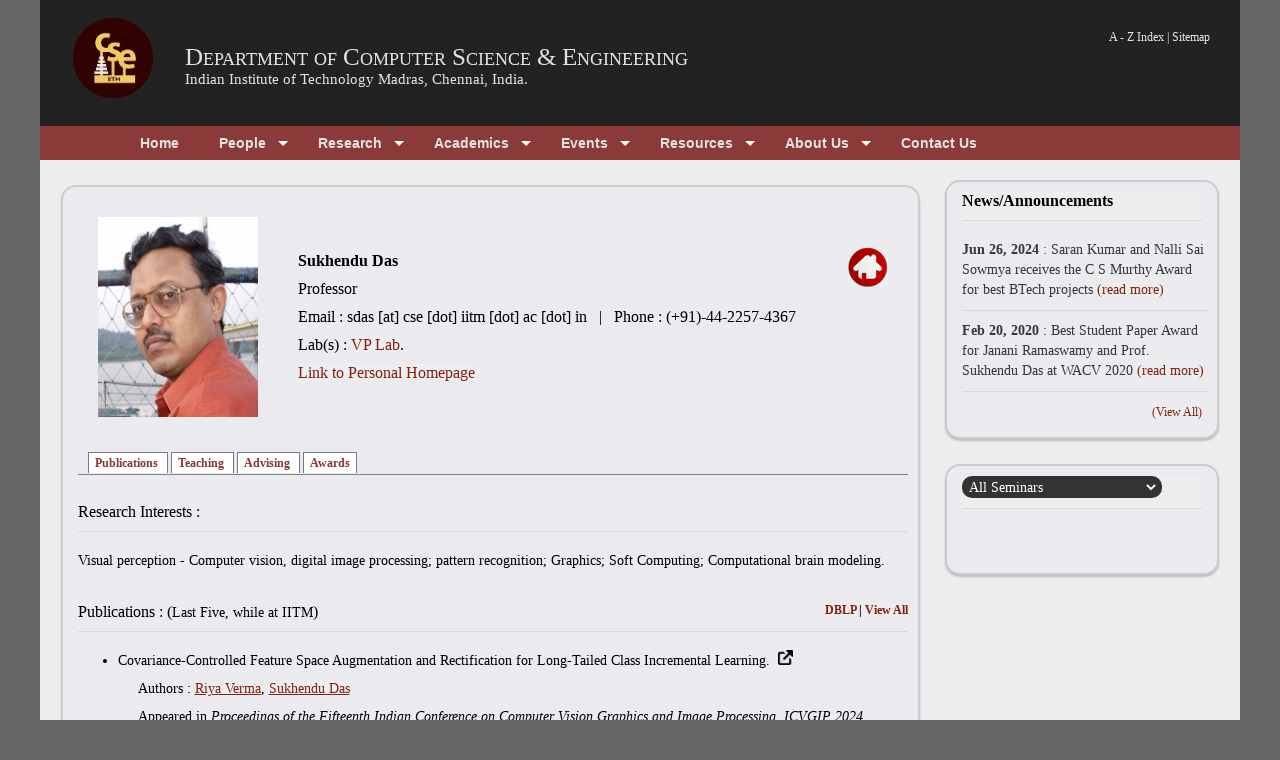

--- FILE ---
content_type: text/html; charset=UTF-8
request_url: https://www.cse.iitm.ac.in/profile.php?arg=OA==
body_size: 7631
content:

<!DOCTYPE html PUBLIC "-//W3C//DTD XHTML 1.0 Transitional//EN" "http://www.w3.org/TR/xhtml1/DTD/xhtml1-transitional.dtd">
<html xmlns="http://www.w3.org/1999/xhtml" xml:lang="EN" lang="EN" dir="ltr">
<head profile="http://gmpg.org/xfn/11">
<title>Member Profile : Sukhendu Das</title>
<meta http-equiv="Content-Type" content="text/html; charset=iso-8859-1" />
<meta http-equiv="imagetoolbar" content="no" />
<link rel="stylesheet" href="styles/layout.css" type="text/css" />
<link rel="stylesheet" href="styles/maintab.css" type="text/css" />
<!-- 3 Column Stylesheet Added To The Page And Not To The Layout.css -->
<link rel="stylesheet" href="styles/3_column.css" type="text/css" />
<!-- Featured Slider Elements -->
<script type="text/javascript" src="scripts/jquery-1.4.1.min.js"></script>
<script type="text/javascript" src="scripts/jquery-s3slider.js"></script>
<script type="text/javascript" src="scripts/jquery-s3slider.setup.js"></script>
<!-- End Featured Slider Elements -->
<!-- JQuery drop down menu-->
    <link type="text/css" href="styles/menu.css" rel="stylesheet" />
    <script type="text/javascript" src="scripts/jqry.js"></script>
    
<!-- JQuery drop down menu--<script type="text/javascript" src="jqry/menu.js"></script-->
    
<!-- calendar -->
<link rel="stylesheet" href="./calendar/jquery-ui.css" />
<script src="./calendar/jquery-1.9.1.js"></script> 
<script src="./calendar/jquery-ui.js"></script>
<!-- calendar -->
    
<!-- sliding images -->


<!-- bxSlider Javascript file <script src="themes/jquery.min.js"></script>-->
<script src="themes/jquery.bxslider.min.js"></script>
<!-- bxSlider CSS file -->
<link href="themes/jquery.bxslider.css" rel="stylesheet" />
<!-- sliding images -->   

<!-- Matomo -->
<script>
  var _paq = window._paq = window._paq || [];
  /* tracker methods like "setCustomDimension" should be called before "trackPageView" */
  _paq.push(['trackPageView']);
  _paq.push(['enableLinkTracking']);
  (function() {
    var u="//10.21.227.7/tools/matomo/";
    _paq.push(['setTrackerUrl', u+'matomo.php']);
    _paq.push(['setSiteId', '1']);
    var d=document, g=d.createElement('script'), s=d.getElementsByTagName('script')[0];
    g.async=true; g.src=u+'matomo.js'; s.parentNode.insertBefore(g,s);
  })();
</script>
<!-- End Matomo Code -->


</head>
<body id="top">
<!-- ####################################################################################################### -->
<div class="wrapper row2">
  <div id="header" class="clear">
    <div class="fl_left">
	<table>
	<tr valign="center"><td>
 	<img src="images/cse-iitm.png" width="80px" height="80px" align="center" /></td><td>&nbsp; &nbsp;&nbsp; &nbsp; </td><td><br>
	<h1 style="font-size:25px;"><a href="index.php">Department of Computer Science & Engineering</a></h1>
      <h2 style="font-size:15px;"><a href="http://www.iitm.ac.in">Indian Institute of Technology Madras, Chennai, India.</a></h2></td>
      </tr></table>
    </div>
    
    
    <div class="fl_right" style="padding-top:10px">
<!--
     <div style="padding:0px; background-color:#444; border:1px solid #222; height:40px;">
     <form action="#" method="post" id="sitesearch">
        <fieldset>
          <legend>Site Search</legend>


          <input type="text" />
          <img src="images/search1.gif" id="search" alt="Search" width="22px" height="22px"/>
        </fieldset>
      </form> -->
      </div><br>
<!--       <img src="images/iitm.png" width="80px" height="80px" align="right" /></div><br> -->
      <p style="float:right;"><a href="A-Z.php">A - Z Index</a> | <a href="sitemap.php">Sitemap</a> </p> 
	</div>
    
  </div>
</div>

<!-- ####################################################################################################### -->
 

<div class="wrapper row1">
  <div id="menu">
    <div id="cssmenu">
     	
			<ul>
			<li><a href='index.php'><span>Home</span></a>
			</li>
			<li class='has-sub'><a href='sitemap.php?menuid=2'><span>People</span></a>
			<ul>
			<li class='has-sub'><a href='listpeople.php?arg=MSQw'><span>Faculty</span></a>
			<ul>
			<li><a href='listpeople.php?arg=MSQw'><span>Regular Faculty</span></a>
			</li>
			<li><a href='listpeople.php?arg=RmFjdWx0eSE2JDAkJA=='><span>Visiting Faculty</span></a>
			</li>
			<li><a href='listpeople.php?arg=RmFjdWx0eSE0JDAkJA=='><span>Adjunct Faculty</span></a>
			</li>
			<li><a href='listpeople.php?arg=MSQx'><span>Former Faculty</span></a>
			</li>
			</ul>
			</li>
			<li class='has-sub'><a href='listpeople.php?arg=MiQw'><span>Staff</span></a>
			<ul>
			<li><a href='listpeople.php?arg=U3RhZmYhMTYkMCQk'><span>Scientific Officers</span></a>
			</li>
			<li><a href='listpeople.php?arg=U3RhZmYhNyQw'><span>Administrative Staff</span></a>
			</li>
			<li><a href='listpeople.php?arg=U3RhZmYhMTckMCQk'><span>Technical Officers</span></a>
			</li>
			<li><a href='listpeople.php?arg=U3RhZmYhOCQw'><span>Technical Staff</span></a>
			</li>
			<li><a href='listpeople.php?arg=U3RhZmYhMTAkMA=='><span>Project Staff (Tech)</span></a>
			</li>
			<li><a href='listpeople.php?arg=U3RhZmYhOSQw'><span>Project Staff (Admin)</span></a>
			</li>
			</ul>
			</li>
			<li class='has-sub'><a href='listpeople.php?arg=MyQw'><span>Research Scholars</span></a>
			<ul>
			<li><a href='listpeople.php?arg=U2Nob2xhcnMhMTEkMA=='><span>Ph.D.</span></a>
			</li>
			<li><a href='listpeople.php?arg=U2Nob2xhcnMhMTIkMA=='><span>M.S.</span></a>
			</li>
			</ul>
			</li>
			<li class='has-sub'><a href='listpeople.php?arg=NCQw'><span>Students</span></a>
			<ul>
			<li><a href='listpeople.php?arg=U3R1ZGVudHMhMTMkMCQkJHJvbGxubyEw'><span>M.Tech</span></a>
			</li>
			<li><a href='listpeople.php?arg=U3R1ZGVudHMhMTQkMA=='><span>B.Tech Dual Degree</span></a>
			</li>
			<li><a href='listpeople.php?arg=U3R1ZGVudHMhMTUkMA=='><span>B.Tech</span></a>
			</li>
			</ul>
			</li>
			<li><a href='pages.php?pages=NQ=='><span>Join Us !</span></a>
			</li>
			</ul>
			</li>
			<li class='has-sub'><a href='sitemap.php?menuid=3'><span>Research</span></a>
			<ul>
			<li><a href='areas.php'><span>Areas of Research</span></a>
			</li>
			<li><a href='labs.php'><span>Research Labs</span></a>
			</li>
			<li class='has-sub'><a href='pages.php?pages=Mg=='><span>Research Centers</span></a>
			<ul>
			<li><a href='http://rbc-dsai.iitm.ac.in/'><span>Robert Bosch Centre for Data Science and Artificial Intelligence</span></a>
			</li>
			<li><a href='https://ccbr.iitmadras.in/'><span>Center for Computational Brain Research (CCBR)</span></a>
			</li>
			</ul>
			</li>
			<li><a href='publications.php'><span>Research Publications</span></a>
			</li>
			<li><a href='projects.php'><span>Sponsored Projects</span></a>
			</li>
			<li><a href='publications.php?arg=MyQkJA=='><span>Research Patents</span></a>
			</li>
			<li><a href='publications.php?arg=NCQkJA=='><span>Books</span></a>
			</li>
			<li><a href='publications.php?arg=VGhlc2lzJCQk'><span>Theses</span></a>
			</li>
			</ul>
			</li>
			<li class='has-sub'><a href='sitemap.php?menuid=4'><span>Academics</span></a>
			<ul>
			<li><a href='pages.php?pages=MTI='><span>Programmes</span></a>
			</li>
			<li class='has-sub'><a href='pages.php?pages=MzU='><span>Curriculum</span></a>
			<ul>
			<li><a href='pages.php?pages=MzA='><span>B.Tech</span></a>
			</li>
			<li><a href='pages.php?pages=MzE='><span>B.Tech (DD)</span></a>
			</li>
			<li><a href='pages.php?pages=MTIz'><span>M.Tech</span></a>
			</li>
			</ul>
			</li>
			<li class='has-sub'><a href='courses.php'><span>Courses</span></a>
			<ul>
			<li><a href='courses.php?full=1&arg=JENvcmU='><span>Core Courses</span></a>
			</li>
			<li><a href='courses.php?arg=JEVsZWN0aXZl'><span>Elective Courses</span></a>
			</li>
			<li><a href='even-odd.php?sem=even'><span>Even Semester</span></a>
			</li>
			<li><a href='even-odd.php?sem=odd'><span>Odd Semester</span></a>
			</li>
			<li><a href='courses.php'><span>Current Courses</span></a>
			</li>
			</ul>
			</li>
			<li><a href='pages.php?pages=NDU='><span>Time Table</span></a>
			</li>
			<li><a href='https://courses.iitm.ac.in'><span>Moodle</span></a>
			</li>
			<li><a href='index.php'><span>Outreach</span></a>
			</li>
			</ul>
			</li>
			<li class='has-sub'><a href='sitemap.php?menuid=5'><span>Events</span></a>
			<ul>
			<li><a href='events.php?arg=RXZlbnRz'><span>Department Events</span></a>
			</li>
			<li><a href='seminar_list.php?arg=RGVwYXJ0bWVudCBTZW1pbmFy'><span>Department Seminar</span></a>
			</li>
			<li><a href='seminar_list.php?arg=UGhEIFNlbWluYXI='><span>PhD Seminar</span></a>
			</li>
			<li><a href='seminar_list.php?arg=TVMgU2VtaW5hcg=='><span>MS Seminar</span></a>
			</li>
			<li><a href='seminar_list.php?arg=UGhEIERlZmVuY2U='><span>PhD Defence</span></a>
			</li>
			</ul>
			</li>
			<li class='has-sub'><a href='sitemap.php?menuid=6'><span>Resources</span></a>
			<ul>
			<li class='has-sub'><a href='dcf.php'><span>E-services</span></a>
			<ul>
			<li><a href='http://email.cse.iitm.ac.in/'><span>Mail</span></a>
			</li>
			<li><a href='dcf.php'><span>DCF</span></a>
			</li>
			<li><a href='https://www.cse.iitm.ac.in/room-scheduler/index.php'><span>Room Scheduler</span></a>
			</li>
			<li><a href='pages.php?pages=MjY='><span>Issue Tracker</span></a>
			</li>
			<li><a href='https://www.cse.iitm.ac.in/committee_details.php?arg=Mw=='><span>Web Group</span></a>
			</li>
			</ul>
			</li>
			<li><a href='library.php'><span>Library</span></a>
			</li>
			<li><a href='csoffice.php'><span>CS Office</span></a>
			</li>
			</ul>
			</li>
			<li class='has-sub'><a href='sitemap.php?menuid=8'><span>About Us</span></a>
			<ul>
			<li><a href='pages.php?pages=NjE='><span>Message from the HoD</span></a>
			</li>
			<li><a href='awards.php'><span>Awards</span></a>
			</li>
			<li><a href='daa-list.php'><span>Distinguished Alumni</span></a>
			</li>
			<li><a href='statistics.php?arg=MSQw'><span>Statistics</span></a>
			</li>
			<li><a href='pages.php?pages=MTY='><span>History</span></a>
			</li>
			</ul>
			</li>
			<li><a href='pages.php?pages=MTU='><span>Contact Us</span></a>
			</li>
			</ul>
    </div>
  </div>
</div>

<script>
  (function() {
    var cx = '017139668984122397176:wt4savchdpg';
    var gcse = document.createElement('script');
    gcse.type = 'text/javascript';
    gcse.async = true;
    gcse.src = (document.location.protocol == 'https:' ? 'https:' : 'http:') +
        '//www.google.com/cse/cse.js?cx=' + cx;
    var s = document.getElementsByTagName('script')[0];
    s.parentNode.insertBefore(gcse, s);
  })();
</script>

<div class="wrapper row5">
  <div id="container" class="clear">
   <div id="homepage" style="padding-bottom:20px;" class="clear"> 
   <div class="tablebox" id="tablebox" style="font-size:14px; float:left;width:830px;line-height:28px;">

<table width="830" cellpadding=20 cellspacing=0 style="padding-bottom:15px">
<tr style="font-size:16px;">

<td>
	<img src="images/sdas.jpg";
	width="160" height="200" border="1">
</td>

<td width="600">

<span style="font-size:16px;"><strong>Sukhendu Das</strong>

<a style="float:right" class="aclass" ,href="profile.php?arg=OA=="><img width=40 height=40 alt="Home Page" src="./images/Red_Home_Icon.png"></a>
</span>
<br>
 
Professor<br>Email : sdas [at] cse [dot] iitm [dot] ac [dot] in&nbsp; &nbsp;| &nbsp; Phone : (+91)-44-2257-4367<br> 
Lab(s) : <a class='aclass' href='lab_details.php?arg=MTI='>VP Lab</a>. 
	<br>
			<a class="aclass" href="http://www.cse.iitm.ac.in/~sdas">Link to Personal Homepage</a>
		</td></tr></table>

	<ul id="tablist">
	<li><a href='#Publications'> Publications </a></li><li><a href='#Teaching'> Teaching </a></li><li><a href='#Advising'> Advising </a></li><li><a href='#Awards'> Awards </a></li>	</ul><br>
	<div id='Areas' class='tab'><h4>Research Interests : </h4>Visual perception - Computer vision, digital image processing; pattern recognition; Graphics; Soft Computing; Computational brain modeling.</div><br><div id='Publications' class='tab'><h4>Publications : (<span style='font-size:14px;'>Last Five, while at IITM</span>)<span style='font-size:12px; font-weight:bold; float:right'><a href='http://www.informatik.uni-trier.de/~ley/pers/hd/d/Das:Sukhendu.html'>DBLP</a> | <a href='publications.php?arg=JDgkJA=='>View All</a></span></h4><ul><li>Covariance-Controlled Feature Space Augmentation and Rectification for Long-Tailed Class Incremental Learning.&nbsp; <a style='font-size: 15px;' href=https://doi.org/10.1145/3702250.3702285 target=_blank><img width=15 height=15 src='./images/icons/link.jpg'></a><br><div style='padding-left: 20px'>Authors : <a style='text-decoration:underline;' href='profile.php?arg=Mjc5NA=='>Riya Verma</a>, <a style='text-decoration:underline;' href='profile.php?arg=OA=='>Sukhendu Das</a><br>Appeared in <i>Proceedings of the Fifteenth Indian Conference on Computer Vision Graphics and Image Processing, ICVGIP 2024, BengaluruKarnatakaIndia, December 13-15, 2024 (ICVGIP 2024) </i>,Vol </i>, No.</i>, pp.35:1-35:9</i>, Dec 2024</span></li><li>Stochastic Binary Network for Universal Domain Adaptation.&nbsp; <a style='font-size: 15px;' href=https://doi.org/10.1109/WACV57701.2024.00018 target=_blank><img width=15 height=15 src='./images/icons/link.jpg'></a><br><div style='padding-left: 20px'>Authors : <a style='text-decoration:underline;' href='profile.php?arg=Mjc4MQ=='>Saurabh Kumar Jain</a>, <a style='text-decoration:underline;' href='profile.php?arg=OA=='>Sukhendu Das</a><br>Appeared in <i>IEEE/CVF Winter Conference on Applications of Computer Vision, WACV 2024, Waikoloa, HI, USA, January 3-8, 2024 (WACV 2024) </i>,pp.106-115</i>, Jan 2024</span></li><li>Attention-Guided Convolution Neural Network Assisted With Handcrafted Features for Ship Classification in Low-Resolution Sentinel-1 SAR Image Data.&nbsp; <a style='font-size: 15px;' href=https://doi.org/10.1109/ACCESS.2024.3383965 target=_blank><img width=15 height=15 src='./images/icons/link.jpg'></a><br><div style='padding-left: 20px'>Authors : <a href=''>Shovakar Bhattacharjee</a>, <a href=''>Palanisamy Shanmugam</a>, <a style='text-decoration:underline;' href='profile.php?arg=OA=='>Sukhendu Das</a><br>Appeared in <i>IEEE Access</i>, Vol 12</i>, pp.48668-48685</i>, Jan 2024</span></li><li>Am I readable? Transfer learning based document image rectification.&nbsp; <a style='font-size: 15px;' href=https://doi.org/10.1007/s10032-024-00476-9 target=_blank><img width=15 height=15 src='./images/icons/link.jpg'></a><br><div style='padding-left: 20px'>Authors : <a href=''>Pooja Kumari </a>, <a style='text-decoration:underline;' href='profile.php?arg=OA=='>Sukhendu Das</a><br>Appeared in <i>Int. J. Document Anal. Recognit.</i>, Vol 27</i>, No.</i>, pp.433-446</i>, Jan 2024</span></li><li>PNeRV: A Polynomial Neural Representation for Videos.&nbsp; <a style='font-size: 15px;' href=https://openreview.net/forum?id=oCBsxCov2g target=_blank><img width=15 height=15 src='./images/icons/link.jpg'></a><br><div style='padding-left: 20px'>Authors : <a style='text-decoration:underline;' href='profile.php?arg=MTk0MQ=='>Sonam Gupta</a>, <a href=''>Snehal Singh Tomar</a>, <a href=''>Grigorios Chrysos </a>, <a style='text-decoration:underline;' href='profile.php?arg=OA=='>Sukhendu Das</a>, <a href=''>Ambasamudram Narayanan Rajagopalan</a><br>Appeared in <i>Trans. Mach. Learn. Res.</i>, Vol 2024</i>, No.</i>, Jan 2024</span></li></ul></div><br><div id='Teaching' class='tab'><h4>(Recent) Teaching : <span style='font-size:12px; font-weight:bold; float:right'><a href='listcourses.php?arg=OA=='>View All</a>&nbsp; | &nbsp;<a href='#header'>Back to top</a></span></h4><table><tr><td>Jul 2024 - Nov 2024 </td><td> : </td><td> - Computer Vision (<a href=course_details.php?arg=NDA=>CS6350</a>)</td></tr><tr><td>Jan 2024 - May 2024 </td><td> : </td><td> - Optimization Methods for Computer Vision Applications (<a href=course_details.php?arg=MjY=>CS6777</a>)</td></tr><tr><td>Jul 2023 - Nov 2023 </td><td> : </td><td> - Computer Vision (<a href=course_details.php?arg=NDA=>CS6350</a>)</td></tr><tr><td>Jan 2023 - Apr 2023 </td><td> : </td><td> - Pattern Recognition and Machine Learning (<a href=course_details.php?arg=MTM0>CS5691</a>)</td></tr><tr><td>Jul 2022 - Nov 2022 </td><td> : </td><td> - Computer Vision (<a href=course_details.php?arg=NDA=>CS6350</a>)</td></tr></table></div><br><div id='Advising' class='tab'><h4>(Current) Advisees <span style='font-size:12px; font-weight:bold; float:right'><a href='listalladvisees.php?arg=OCQx'>View All</a>&nbsp; | &nbsp;<a href='#header'>Back to top</a></span></h4><center><table cellspacing=0 border=0 style='border:1px solid #4F565B; width:90%;'><tr style='background-color:#4F565B; color:#FFF;'><td style='padding-left:5px;'>Program</td><td width='50%'>Name</td><td>Roll No.</td><td>Joining Date</td><td>Funding</td></tr><tr style='background-color:#EBEDEE'><td style='padding-left:10px'>PhD</td><td><a href='profile.php?arg=Njk1' style='background-color:#EBEDEE'>Samik Banerjee</a></td><td>CS12D016</td><td>Jul 2012</td><td>HTRA</td></tr><tr style='background-color:#CCCCCC'><td style='padding-left:10px'>PhD</td><td><a href='profile.php?arg=MTk0MQ==' style='background-color:#CCCCCC'>Sonam Gupta</a></td><td>CS18D005</td><td>Jul 2018</td><td>HTRA</td></tr><tr style='background-color:#EBEDEE'><td style='padding-left:10px'>PhD</td><td><a href='profile.php?arg=MTk0OA==' style='background-color:#EBEDEE'>Kitty Varghese</a></td><td>CS18D300</td><td>Jul 2018</td><td>PROJECT</td></tr><tr style='background-color:#CCCCCC'><td style='padding-left:10px'>PhD</td><td><a href='profile.php?arg=MjMxMw==' style='background-color:#CCCCCC'>Lakshmi Mandal</a></td><td>CS20D013</td><td>Sep 2020</td><td>HTRA</td></tr><tr style='background-color:#EBEDEE'><td style='padding-left:10px'>PhD</td><td><a href='profile.php?arg=Mjc5NA==' style='background-color:#EBEDEE'>Riya Verma</a></td><td>CS21D012</td><td>Jul 2021</td><td>HTRA</td></tr><tr style='background-color:#CCCCCC'><td style='padding-left:10px'>PhD</td><td><a href='profile.php?arg=MzA5OQ==' style='background-color:#CCCCCC'>Aakash M</a></td><td>CS22D011</td><td>Jan 2023</td><td>HTRA</td></tr><tr style='background-color:#EBEDEE'><td style='padding-left:10px'>MS</td><td><a href='profile.php?arg=MTYxNA==' style='background-color:#EBEDEE'>Saptakatha Adak</a></td><td>CS16S015</td><td>Jul 2016</td><td>HTRA</td></tr><tr style='background-color:#CCCCCC'><td style='padding-left:10px'>MS</td><td><a href='profile.php?arg=MTY1Mg==' style='background-color:#CCCCCC'>Avishek Bhattacharjee</a></td><td>CS16S025</td><td>Dec 2016</td><td>HTRA</td></tr><tr style='background-color:#EBEDEE'><td style='padding-left:10px'>MS</td><td><a href='profile.php?arg=MTY2MA==' style='background-color:#EBEDEE'>Sandeep Narayanan</a></td><td>CS16S037</td><td>Dec 2016</td><td>HTRA</td></tr><tr style='background-color:#CCCCCC'><td style='padding-left:10px'>MS</td><td><a href='profile.php?arg=MTY5NA==' style='background-color:#CCCCCC'>R Janani</a></td><td>CS17S009</td><td>Jul 2017</td><td>HTRA</td></tr><tr style='background-color:#EBEDEE'><td style='padding-left:10px'>MS</td><td><a href='profile.php?arg=MTg3MA==' style='background-color:#EBEDEE'>Babar Sadbhavana Manohar</a></td><td>CS18S029</td><td>Jul 2018</td><td>PROJECT</td></tr><tr style='background-color:#CCCCCC'><td style='padding-left:10px'>MS</td><td><a href='profile.php?arg=MjE4OA==' style='background-color:#CCCCCC'>Arti Keshari</a></td><td>CS19S008</td><td>Jul 2019</td><td>HTRA</td></tr><tr style='background-color:#EBEDEE'><td style='padding-left:10px'>MS</td><td><a href='profile.php?arg=MjI5MA==' style='background-color:#EBEDEE'>Shivangi Shreya</a></td><td>CS20S015</td><td>Sep 2020</td><td></td></tr><tr style='background-color:#CCCCCC'><td style='padding-left:10px'>MS</td><td><a href='profile.php?arg=Mjc4MQ==' style='background-color:#CCCCCC'>Saurabh Kumar Jain</a></td><td>CS21S043</td><td>Aug 2021</td><td>HTRA</td></tr><tr style='background-color:#EBEDEE'><td style='padding-left:10px'>MS</td><td><a href='profile.php?arg=MzA3OQ==' style='background-color:#EBEDEE'>Oikantik Nath</a></td><td>CS22S013</td><td>Jul 2022</td><td>HTRA</td></tr><tr style='background-color:#CCCCCC'><td style='padding-left:10px'>MS</td><td><a href='profile.php?arg=MzA4MA==' style='background-color:#CCCCCC'>Anushka Singh</a></td><td>CS22S015</td><td>Jul 2022</td><td>HTRA</td></tr></table></center><br></div><br><div id='Awards' class='tab'><h4>Awards and Recognitions :<span style='font-size:12px; font-weight:bold; float:right'><a href='awards.php?arg=JDg='>View All</a>&nbsp; | &nbsp;<a href='#header'>Back to top</a></span></h4><ul><li><a href='awards_details.php?arg=NDI='>Best Student Paper Award</a>, 2020</li></ul></div><br></div><div class="fl_right">
<div class="sidebar" style="float:right; width:80%; margin:6px; margin-top:5px; margin-bottom:20px; height:auto; line-height:20px;">
<h2 style="font-size:16px;font-weight:bold">News/Announcements</h2>
<ul>
        <li style="width:95%">
	<b>Jun 26, 2024</b> : Saran Kumar and Nalli Sai Sowmya receives the C S Murthy Award for best BTech projects 
		<a href="announcement.php?arg=MjU3">(read more)</a> 
	 
	</li>
        <li style="width:95%">
	<b>Feb 20, 2020</b> : Best Student Paper Award for Janani Ramaswamy and Prof. Sukhendu Das at WACV 2020 
		<a href="announcement.php?arg=MTY3">(read more)</a> 
	 
	</li>
</ul>
<span style="float:right"><a style="font-weight:normal; font-size:12px;" href="profile_events.php?arg=OA==">(View All)</a></span></div>
<!-- Second listing-->
<div class="sidebar" style="float:right; width:80%; margin:6px; margin-top:5px; margin-bottom:20px; height:auto;">
<div class="holder" style="color:#383838; line-height:20px">

<h2 style="font-size:16px;font-weight:bold">
<select id="seminar_type" onchange="change_seminar(8);">
<option value="" selected>All Seminars</option>
<option value="1">
Department Seminar</option>
<option value="2">
PhD Forum Talk</option>
<option value="3">
Faculty Research Seminar</option>
<option value="4">
PhD Seminar</option>
<option value="5">
MS Seminar</option>
<option value="6">
PhD Defence</option>
</select>
</h2>
<ul>
</ul>
</div>
</div>

<script>
function change_seminar(id)
{
	var seminar_type = document.getElementById("seminar_type").value;
	arg=btoa(id+"$"+seminar_type);
	window.location="./profile.php?arg="+arg;
}
</script>
	      
     </div>
  </div>
</div>
 
<hr style="margin:0px; color:#CCC;">
<div class="wrapper">
   <div id="academiclinks" class="clear">
    <div class="linkbox">
      <h2>For Current Students</h2>
      <ul>
        <li><a href="http://www.iitm.ac.in/calendar">&raquo; Academic Calendars</a></li>
        <li><a href="faculty-advisors.php">&raquo; Meet your Faculty Advisor</a></li>
        <li><a href="http://mitr.iitm.ac.in/">&raquo; Mitr:In need and indeed for you</a></li>
        <li><a href="http://www.iitm.ac.in/cocurricular">&raquo; Co-curricular Activities.</a></li>
        <li><a href="http://ccw.iitm.ac.in/">&raquo; CCW : Hostel Office.</a></li>
        <li><a href="library.php">&raquo; Department Library.</a></li>
	<li><a href="http://nptel.ac.in/courses.php?disciplineId=106">&raquo; NPTEL Courses</a></li>
      </ul>
    </div>
    <div class="linkbox">
      <h2>For Prospective Students</h2>
      <ul>
        <li><a href="pages.php?pages=NQ==">&raquo; Standing Advertisements.<z/a></li>
        <li><a href="pages.php?pages=OA==">&raquo; MS-PhD Admission Process</a></li>
        <li><a href="pages.php?pages=MTg=">&raquo; Research Highlights.</a></li>
        <li><a href="courses.php?full=1&arg=JEVsZWN0aXZlJGludHJvZGF0ZSEw">&raquo; New Electives at the Dept.</a></li>
        <li><a href="http://placement.iitm.ac.in/">&raquo; Placement Cell.</a></li>
        <li><a href="daa-list.php">&raquo; Our graduates make it big !.</a></li>
        <li><a href="pages.php?pages=MTc=">&raquo; Work-life balance : Life @ IITM.</a></li>
      </ul>
    </div>
    <div class="linkbox">
      <h2>For Visitors</h2>
      <ul>
        <li><a href="pages.php?pages=Mjg=">&raquo; Reaching IIT Madras</a></li>
        <li><a href="pages.php?pages=MjA=">&raquo; Locate Offices: Dept. Layout.</a></li>
        <li><a href="phone-directory.php">&raquo; Reach People: Tel. Directory.</a></li>
        <li><a href="http://www.iitm.ac.in/guesthouses">&raquo; Stay : Institute Guest Houses.</a></li>
        <li><a href="http://t5e.iitm.ac.in/2011/11/insti-net-for-laymen/">&raquo; Connectivity : Network Access.</a></li>
        <li><a href="./docs/survival-visitors.pdf">&raquo; Survival Guide for Visitors</a></li>
        <li><a href="http://en.wikipedia.org/wiki/Culture_of_Chennai">&raquo; Cultural : Know Chennai !.</a></li>
        </ul>
    </div>
    <div class="linkbox last">
      <h2>For Prospective Faculty</h2>
      <ul>
        <li><a href="pages.php?pages=MjE=">&raquo; Funding Opportunities.</a></li>
        <li><a href="https://icsr.iitm.ac.in/?q=node/54">&raquo; New Faculty Seed Grant.</a></li>
        <li><a href="https://icandsr.iitm.ac.in/">&raquo; Industry Relations</a></li>
        <li><a href="http://www.ae.iitm.ac.in/~sriram/survival/">&raquo; Survival Guide for New Faculty</a></li>
        <li><a href="http://tlc.iitm.ac.in/">&raquo; Teaching Learning Center.</a></li>
        <li><a href="http://www.incubation.iitm.ac.in/">&raquo; IITM Incubation Cell</a></li>
        <li><a href="http://respark.iitm.ac.in/">&raquo; IITM Research Park</a></li>
      </ul>
    </div>
  </div>
</div> 
<!-- ####################################################################################################### -->
<div class="wrapper">
  <div id="footer" class="clear">
    <!-- ####################################################################################################### -->
    <div class="fl_left" style="padding-left:20px">
	<table cellpadding="0" cellspacing="0"><tr>
     <td align="center"><a href="https://www.google.co.in/maps/place/12%C2%B059%2720.3%22N+80%C2%B013%2746.2%22E/@12.9889738,80.229491,15z/data=!3m1!4b1!4m2!3m1!1s0x0:0x0" target="_blank" title="Locate us in Google Maps">
	<img src="images/maps-icon.png" alt="" width="40px" height="40px"/></a></td>
	<td rowspan="2">
      <address>
      Department of Computer Science and Engineering<br />
      Indian Institute of Technology Madras. <br />
      Chennai, Tamilnadu, India.<br />
      PIN Code : 600036<br />
      </address></td></tr>
      <tr><td align="center"><a href="https://twitter.com/iitmcse" target="_blank" title="Follow us on Twitter"><img src="images/twitter-logo.png" alt="" width="30px" height="30px"/></a></td><td></td></tr>
</table>
</div>

    <div class="fl_right">
     	<address>
      	HoD: (+91)-44-22574351, head [at] cse.iitm.ac.in<br>
      	Tel: (+91)-44-22574350, 
      	Fax: (+91)-44-22574352 <br>
      	Email: csoffice [at] cse.iitm.ac.in.<br>
      	</address><br>
    </div><br><br>
    <div class="fl_right">
     </div>
     <div style="float:right;padding-top:0px;padding-right:5px;font-size:11px">&copy; 2016 - All Rights Reserved - <a style="font-size:11px" href="http://www.cse.iitm.ac.in">Dept of CSE, IIT Madras</a>. ||
 	<a style="font-size:11px" href="pages.php?pages=Mjc=">Website Credits</a>
	</div>
    <!-- ####################################################################################################### -->
  </div>
</div>
</body>
</html>
 <script type="text/javascript">
//SYNTAX: ddtabmenu.definemenu("tab_menu_id", integer OR "auto")
ddtabmenu.definemenu("ddtabs2", 1) //initialize Tab Menu #2 with 2nd tab selected
</script>
<style>
/*
a.aclass{
 background-color:#8B3A3A;
 color:#FFF;
 text-decoration:underline;
} */


#tablist{
padding: 3px 10px;
margin-left: 0;
margin-bottom: 0;
margin-top: 0.1em;
font: bold 12px Verdana;
border-bottom: 1px solid gray;
}

#tablist li{
list-style: none;
display: inline;
margin: 0;
}

#tablist li a{
text-decoration: none;
padding: 3px 0.5em;
margin-right: 3px;
border: 1px solid #778;
border-bottom: none;
background: white;
}

#tablist li a:link, #tablist li a:visited{
color: #8B3A3A;
}

#tablist li a:hover{
color: black;
background: lightyellow;
border-color: navy;
}

#tablist li a.current{
background: lightyellow;
}
-->
</style>




--- FILE ---
content_type: text/css
request_url: https://www.cse.iitm.ac.in/styles/layout.css
body_size: 2519
content:
/*
Template Name: Educational Theory
File: Layout CSS
Author: OS Templates
Author URI: http://www.os-templates.com/
Licence: <a href="http://www.os-templates.com/template-terms">Website Template Licence</a>
*/

@import url(navi.css);
@import url(forms.css);
@import url(tables.css);
@import url(homepage.css);
@import url(gallery.css);
@import url(portfolio.css);
@import url(featured_slide.css);

body{
	margin-top:0px;
	margin-bottom:0px;
	margin-left: auto;
   	margin-right: auto;
/*	padding:0px 100px 0px 100px; */
	font-size:14px;
	font-family: serif;
	color:#333333;
	/* background-color:#C8CCCF; */ 
	background-color: #666;
	width:1200px;
	line-height:30px;
	}

img{margin:0; padding:0; border:none;}
.justify{text-align:justify;}
.bold{font-weight:bold;}
.center{text-align:center;}
.right{text-align:right;}
.nostart{list-style-type:none; margin:0; padding:0;}

.clear:after{content:"."; display:block; height:0; clear:both; visibility:hidden; line-height:0;}
.clear{display:inline-block;}
html[xmlns] .clear{display:block;}
* html .clear{height:1%;}

a{outline:none; text-decoration:none;}

.fl_left{float:left;}
.fl_right{float:right;}

.imgholder, .imgl, .imgr{padding:4px; border:1px solid #D8D8D8; text-align:center;}
.imgl{float:left; margin:0 15px 15px 0; clear:left;}
.imgr{float:right; margin:0 0 15px 15px; clear:right;}

/* ----------------------------------------------Wrapper-------------------------------------*/

div.wrapper{
	display:block;
	width:100%;
	text-align:left;
	}

div.wrapper h1, div.wrapper h2, div.wrapper h3, div.wrapper h4, div.wrapper h5, div.wrapper h6{
	margin:0 0 15px 0;
	padding:0;
	font-size:16px;
	font-weight:normal;
	line-height:normal;
	}

.row1{color:#EBECED; background-color:#4F565B;}
.row2, .row2 a{color:#E1E1E1; background-color:#222;}
.row3{padding-top:0px; color:#666666; background:url("../images/featured_bg.gif") bottom left repeat-x #E0E0E0;}
.row4{background:url("../images/quicknav_bg.gif") top left repeat-x; border-top:1px solid #BCBCBC; border-bottom:1px solid #BCBCBC;}
.row5{color:#000; background-color:#EBEDEE;}
.row5 a{color:#85220F; background-color:#EBEDEE;}

/* ----------------------------------------------Generalise-------------------------------------*/

#header, #container, #academiclinks, #footer{
	position:relative;
	margin:0 auto 0;
	display:block;
	width:95%;
	}

/* ----------------------------------------------Header-------------------------------------*/

#header{padding:0 0 0px 0;}

#header h1, #header p, #header ul{
	margin:0;
	padding:0;
	list-style:none;
	line-height:normal;
	}

#header h1{font-size:32px; font-variant:small-caps;}
#header p{font-size:12px;}
#header .fl_left{margin-top:10px;margin-bottom:20px;}
#header .fl_left p{margin-top:4px;}
#header .fl_right p{text-align:center;}

/* ----------------------------------------------Content-------------------------------------*/

#container{width:97%; padding:15px 10px 0px 15px;}

#container h1, #container h2, #container h3, #container h4, #container h5, #container h6{
	color:#000;
	background-color:#EBEDEE;
	margin:0 0 15px 0;
	padding:0 0 10px 0;
	border-bottom:1px solid #D8D8D8;
	}

#container .title{
	}

#container .readmore{
	display:block;
	width:100%;
	text-align:right;
	}

#content{
	display:block;
	float:left;
	}

/* ------Comments-----*/

#comments{margin-bottom:40px;}

#comments .commentlist{margin:0; padding:0;}

#comments .commentlist ul{margin:0; padding:0; list-style:none;}

#comments .commentlist li.comment_odd, #comments .commentlist li.comment_even{margin:0 0 10px 0; padding:15px; list-style:none;}

#comments .commentlist li.comment_odd{color:#666666; background-color:#F7F7F7;}
#comments .commentlist li.comment_odd a{color:#179CFF; background-color:#F7F7F7;}

#comments .commentlist li.comment_even{color:#666666; background-color:#E8E8E8;}
#comments .commentlist li.comment_even a{color:#179CFF; background-color:#E8E8E8;}

#comments .commentlist .author .name{font-weight:bold;}
#comments .commentlist .submitdate{font-size:smaller;}

#comments .commentlist p{margin:10px 5px 10px 0; padding:0; font-weight:normal; text-transform:none;}

#comments .commentlist li .avatar{float:right; border:1px solid #EEEEEE; margin:0 0 0 10px;}

/* ----------------------------------------------Column-------------------------------------*/

#column{
	display:block;
	float:right;
	width:300px;
	}

#column .holder, #column #featured{
	display:block;
	width:300px;
	margin-bottom:20px;
	}

#column .holder h2.title{
	display:block;
	width:100%;
	height:65px;
	margin:0;
	padding:15px 0 0 0;
	font-size:20px;
	text-transform:none;
	line-height:normal;
	border-bottom:1px dotted #999999;
	}

#column .holder h2.title img{
	float:left;
	margin:-15px 8px 0 0;
	padding:5px;
	border:1px solid #999999;
	}

#column div.imgholder{
	display:block;
	width:290px;
	margin:0 0 10px 0;
	}

#column .holder p.readmore{
	display:block;
	width:100%;
	font-weight:bold;
	text-align:right;
	line-height:normal;
	}

/* Featured Block */

#column #featured ul, #column #featured h2, #column #featured p{
	margin:0;
	padding:0;
	list-style:none;
	color:#666666;
	background-color:#F7F7F7;
	}

#column #featured a{
	color:#179CFF;
	background-color:#F7F7F7;
	}

#column #featured li{
	display:block;
	width:250px;
	margin:0;
	padding:20px 25px;
	color:#666666;
	background-color:#F7F7F7;
	}

#column #featured li p.imgholder{
	display:block;
	width:240px;
	height:90px;
	margin:20px 0 15px 0;
	}

#column #featured li h2{
	margin:0;
	padding:0 0 8px 0;
	font-weight:normal;
	font-family:Georgia, "Times New Roman", Times, serif;
	line-height:normal;
	border-bottom:1px dotted #999999;
	}

#container #column .readmore a{
	display:block;
	width:100%;
	margin-top:15px;
	height:auto;
	padding-left:0;
	font-weight:bold;
	text-align:right;
	line-height:normal;
	background:none;
	}

#column .latestnews{
	display:block;
	width:100%;
	margin:0;
	padding:0;
	list-style:none;
	}

#column .latestnews li{
	display:block;
	width:100%;
	height:99px;
	margin:0 0 11px 0;
	padding:0 0 21px 0;
	border-bottom:1px dotted #C7C5C8;
	overflow:hidden;
	}

#column .latestnews li.last{
	margin-bottom:0;
	}

#column .latestnews p{
	display:inline;
	}

#column .latestnews img{
	float:left;
	margin:0 10px 0 0;
	padding:4px;
	border:1px solid #C7C5C8;
	clear:left;
	}

/* ----------------------------------------------Academic link Block-------------------------------------*/

#academiclinks{
	padding:30px 0 0 0;
	border-bottom:1px solid #949BA0;
	background-color:#EBEDEE; 
	width:100%;
	}

#academiclinks .linkbox{
	display:block;
	float:left;
	width:210px;
	margin:5px 40px 20px 50px;
	font-size:12px;
	}

#academiclinks a{
	color:#333;
	background-color:#EBEDEE; 
	}

#academiclinks h2, #academiclinks ul{
	margin:0;
	padding:0;
	list-style:none;
	}

#academiclinks h2{
	margin:0 0 8px 0;
	padding:0 0 8px 0;
	font-size:16px;
	color:#333;
	border-bottom:1px solid #949BA0;
	}

#academiclinks ul li{
	line-height:1.6em;
	}

#academiclinks .last{
	margin:2px 40px 20px 50px;
	}

/* ----------------------------------------------Footer-------------------------------------*/

#footer{padding:10px 0 0px 0px;background-color:#222; width:100%; color:#C8CCCF;}

#footer a{color:#C8CCCF; background-color:#222;font-size:12px;}

/* #footer a{color:#6A737A; background-color:#C8CCCF;} */

#footer .fl_left{margin-bottom:5px;}
#footer .fl_left .fl_left{margin-bottom:0;}
#footer .fl_left img{margin-bottom:0px;}

#footer address{
	display:inline;
	float:left;
	margin-left:20px;
	text-transform:none;
	font-style:normal;
	line-height:1.6em;
	}

#footer .fl_right{
	display:block;
	width:420px;
	margin-bottom:0px;
	}

#footer .fl_right p{margin:0 0 25px 0; padding:0; line-height:normal;}

#footer .fl_right #social{display:block; width:100%; margin:0; padding:0; line-height:normal;}
#footer .fl_right #social ul{float:left; margin:0; padding-left:5px; list-style:none;}
#footer .fl_right #social li{float:left; /* Only For IE */}
#footer .fl_right #social a{display:block; float:left; width:34px; height:34px; margin-right:10px; overflow:hidden; text-indent:-4000em; background:url("../images/social-sprite.jpg") no-repeat;}
#footer .fl_right #social li.last a{margin-right:0;}

#footer .last{margin:0;}

/* ----------------------------------------------Copyright-------------------------------------*/

#copyright{
	display:block;
	padding:5px 5px;
	clear:both;
	width:110%;
	float:right;
	}

#copyright .fl_left, #copyright .fl_right{margin:0; width:auto;}

#copyright p{
	margin:0;
	padding:0;
	}

#copyright, #copyright a{
	color:#C8CCCF;
/* color : #6A737A; */
	}


#tablebox {  
  background: #EAEAEF;
  -webkit-box-shadow: rgba(0, 0, 0, 0.2) 0px 2px 2px;
  -moz-box-shadow: rgba(0, 0, 0, 0.2) 0px 2px 2px;
  box-shadow: rgba(0, 0, 0, 0.2) 0px 2px 2px;
  border: 2px solid #CCC;
  border-radius: 15px 15px 15px 15px;
  -moz-border-radius: 15px 15px 15px 15px;
  -webkit-border: 15px 15px 15px 15px;
  padding: 10px 10px 15px 15px;
  margin:0 auto;
  margin-top: 10px;
  margin-bottom: 20px;
  font-size: 14px;
}


#tablebox h4 {
	color:#000;
	background-color:transparent;
	padding-bottom:10px;
	border-bottom:1px solid #D8D8D8;
	}

.plaintab {  
  padding: 10px 10px 15px 15px;
  margin:0 auto;
  margin-top: 10px;
  margin-bottom: 20px;
}


/* ----------------------------------------- Sidebar ------------------------------------------- */

.sidebar {  
  background: #EAEAEF;
  -webkit-box-shadow: rgba(0, 0, 0, 0.2) 0px 2px 2px;
  -moz-box-shadow: rgba(0, 0, 0, 0.2) 0px 2px 2px;
  box-shadow: rgba(0, 0, 0, 0.2) 0px 2px 2px;
  border: 2px solid #CCC;
  border-radius: 15px 15px 15px 15px;
  -moz-border-radius: 15px 15px 15px 15px;
  -webkit-border: 15px 15px 15px 15px;
  padding: 10px 15px 15px 15px;
  margin:0 auto;
  margin-top: 20px;
}

.sidebar ul {  
  width: 260px; 
  padding: 4px 0 0 0; 
  margin: 4px 0 30px 0;
}

.sidebar li {  
  
  list-style: none; 
  padding: 0 0 0px 0;
}

.sidebar li a.selected {  
  color: #444;
} 


/* ----------------------------------------- table box ------------------------------------------- */

.tablebox {  
  background: #EAEAEF;
  -webkit-box-shadow: rgba(0, 0, 0, 0.2) 0px 2px 2px;
  -moz-box-shadow: rgba(0, 0, 0, 0.2) 0px 2px 2px;
  box-shadow: rgba(0, 0, 0, 0.2) 0px 2px 2px;
  border: 2px solid #CCC;
  border-radius: 15px 15px 15px 15px;
  -moz-border-radius: 15px 15px 15px 15px;
  -webkit-border: 15px 15px 15px 15px;
  padding: 10px 15px 15px 15px;
  margin:0 auto;
  margin-top: 6px;
}




--- FILE ---
content_type: text/css
request_url: https://www.cse.iitm.ac.in/styles/maintab.css
body_size: 310
content:

div.tabcontent {
	border: #48f solid 3px;
	clear: left;
	padding: 1em;
}

ol#toc {
	height: 2em;
	list-style: none;
	margin: 0;
	padding: 0;
}

ol#toc a {
	background-color: #CCC; /*url(tabs.gif) 100% 0; */
	color: #008;
	float: left;
	line-height: 2em;
	outline: none;
	padding-right: 10px;
	text-decoration: none;
}

ol#toc li.current {
	background-color: #48f;
	background-position: 0 -60px;
}

ol#toc li.current a {
	background-position: 100% -60px;
	color: #fff;
	font-weight: bold;
}

ol#toc li {
	background: #bdf url(tabs.gif);
	float: left;
	margin: 0 1px 0 0;
	padding-left: 10px;
}



--- FILE ---
content_type: text/css
request_url: https://www.cse.iitm.ac.in/styles/3_column.css
body_size: 388
content:
/*
Template Name: Educational Theory
File: 3 Column CSS
Author: OS Templates
Author URI: http://www.os-templates.com/
Licence: <a href="http://www.os-templates.com/template-terms">Website Template Licence</a>
*/

#container #content{
	display:block;
	float:left;
	width:530px;
	margin-left:100px;
	}

/* ----------------------------------------------Generalise-------------------------------------*/

#container #left_column .holder, #container #right_column .holder{
	display:block;
	width:100%;
	margin-bottom:20px;
	}

#container #left_column .imgholder, #container #right_column .imgholder{
	display:block;
	margin-bottom:10px;
	}

#container #left_column .nostart li, #container #right_column .nostart li{
	margin-bottom:3px;
	}

#container #left_column .last, #container #right_column .last{
	margin-bottom:0;
	}

/* ----------------------------------------------Left Column-------------------------------------*/

#container #left_column{
	display:block;
	float:left;
	width:200px;
	}

#container #left_column .imgholder{
	width:190px;
	}

/* ----------------------------------------------Right Column-------------------------------------*/

#container #right_column{
	display:block;
	float:right;
	width:250px;
	}

#container #right_column .imgholder{
	width:240px;
	}


--- FILE ---
content_type: text/css
request_url: https://www.cse.iitm.ac.in/styles/menu.css
body_size: 1316
content:
#cssmenu {
  position: relative;
  height: 34px;
  background: #8B3A3A;
  width: auto;
  padding-left:80px;
}
#cssmenu ul {
  list-style: none;
  padding: 0;
  margin: 0;
  line-height: 1;
}
#cssmenu > ul {
  position: relative;
  display: block;
  background: #8B3A3A;
  height: 22px;
  width: 100%;
  z-index: 500;
}
#cssmenu > ul > li {
  display: block;
  position: relative;
  float: left;
  margin: 0;
  padding: 0;
}
#cssmenu > ul > #menu-button {
  display: none;
}
#cssmenu ul li a {
  display: block;
  font-family: sans-serif;
  text-decoration: none;
}
#cssmenu > ul > li > a {
  font-size: 14px;
  font-weight: bold;
  padding: 10px 20px;
   color:#E1E1E1;
  -webkit-transition: color 0.25s ease-out;
  -moz-transition: color 0.25s ease-out;
  -ms-transition: color 0.25s ease-out;
  -o-transition: color 0.25s ease-out;
  transition: color 0.25s ease-out;
}
#cssmenu > ul > li.has-sub > a {
  padding-right: 32px;
}
#cssmenu > ul > li:hover > a {
  color: #cccccc;
}
#cssmenu li.has-sub::after {
  display: block;
  content: '';
  position: absolute;
  width: 0;
  height: 0;
}
#cssmenu > ul > li.has-sub::after {
  right: 10px;
  top: 15px;
  border: 5px solid transparent;
  border-top-color: #ffffff;
}
#cssmenu > ul > li:hover::after {
  border-top-color: #cccccc;
}
#indicatorContainer {
  position: absolute;
  height: 12px;
  width: 100%;
  bottom: 0px;
  overflow: hidden;
  z-index: -1;
}
#pIndicator {
  position: absolute;
  height: 0;
  width: 100%;
  border: 12px solid transparent;
  border-top-color: #2b2f3a;
  z-index: -2;
  -webkit-transition: left .25s ease;
  -moz-transition: left .25s ease;
  -ms-transition: left .25s ease;
  -o-transition: left .25s ease;
  transition: left .25s ease;
}
#cIndicator {
  position: absolute;
  height: 0;
  width: 100%;
  border: 12px solid transparent;
  border-top-color: #2b2f3a;
  top: -12px;
  right: 100%;
  z-index: -2;
}
#cssmenu ul ul {
  position: absolute;
  left: -9999px;
  top: 70px;
  opacity: 0;
  -webkit-transition: opacity .3s ease, top .25s ease;
  -moz-transition: opacity .3s ease, top .25s ease;
  -ms-transition: opacity .3s ease, top .25s ease;
  -o-transition: opacity .3s ease, top .25s ease;
  transition: opacity .3s ease, top .25s ease;
  z-index: 1000;
}
#cssmenu ul ul ul {
  top: 37px;
  padding-left: 5px;
}
#cssmenu ul ul li {
  position: relative;
}
#cssmenu > ul > li:hover > ul {
  left: auto;
  top: 34px;
  opacity: 1;
}
#cssmenu ul ul li:hover > ul {
  left: 170px;
  top: 0;
  opacity: 1;
}
#cssmenu ul ul li a {
  width: 130px;
  border-bottom: 1px solid #eee;
  padding: 10px 20px;
  font-size: 12px;
  color: #fff;
  background: #333;
  -webkit-transition: all .35s ease;
  -moz-transition: all .35s ease;
  -ms-transition: all .35s ease;
  -o-transition: all .35s ease;
  transition: all .35s ease;
}
#cssmenu ul ul li:hover > a {
  background: #f6f6f6;
  color: #000;
}
#cssmenu ul ul li:last-child > a,
#cssmenu ul ul li.last > a {
  border-bottom: 0;
}
.submenuArrow {
  border: 6px solid transparent;
  width: 0;
  height: 0;
  border-bottom-color: #fff;
  position: absolute;
  top: -12px;
}
#cssmenu ul ul li.has-sub::after {
  border: 4px solid transparent;
  border-left-color: #000000;
  right: 10px;
  top: 12px;
  -moz-transition: all .2s ease;
  -ms-transition: all .2s ease;
  -o-transition: all .2s ease;
  transition: all .2s ease;
  -webkit-transition: -webkit-transform 0.2s ease, right 0.2s ease;
}
#cssmenu ul ul li.has-sub:hover::after {
  border-left-color: #fff;
  right: -5px;
  -webkit-transform: rotateY(180deg);
  -ms-transform: rotateY(180deg);
  -moz-transform: rotateY(180deg);
  -o-transform: rotateY(180deg);
  transform: rotateY(180deg);
}
@media all and (max-width: 800px), only screen and (-webkit-min-device-pixel-ratio: 2) and (max-width: 1024px), only screen and (min--moz-device-pixel-ratio: 2) and (max-width: 1024px), only screen and (-o-min-device-pixel-ratio: 2/1) and (max-width: 1024px), only screen and (min-device-pixel-ratio: 2) and (max-width: 1024px), only screen and (min-resolution: 192dpi) and (max-width: 1024px), only screen and (min-resolution: 2dppx) and (max-width: 1024px) {
  #cssmenu {
    width: auto;
  }
  #cssmenu ul {
    width: auto;
  }
  #cssmenu .submenuArrow,
  #cssmenu #indicatorContainer {
    display: none;
  }
  #cssmenu > ul {
    height: auto;
    display: block;
  }
  #cssmenu > ul > li {
    float: none;
  }
  #cssmenu li,
  #cssmenu > ul > li {
    display: none;
  }
  #cssmenu ul ul,
  #cssmenu ul ul ul,
  #cssmenu ul > li:hover > ul,
  #cssmenu ul ul > li:hover > ul {
    position: relative;
    left: auto;
    top: auto;
    opacity: 1;
    padding-left: 0;
  }
  #cssmenu ul .has-sub::after {
    display: none;
  }
  #cssmenu ul li a {
    padding: 12px 20px;
  }
  #cssmenu ul ul li a {
    border: 0;
    background: none;
    width: auto;
    padding: 8px 35px;
  }
  #cssmenu ul ul li:hover > a {
    background: none;
    color: #dfe4e8;
  }
  #cssmenu ul ul ul a {
    padding: 8px 50px;
  }
  #cssmenu ul ul ul ul a {
    padding: 8px 65px;
  }
  #cssmenu ul ul ul ul ul a {
    padding: 8px 80px;
  }
  #cssmenu ul ul ul ul ul ul a {
    padding: 8px 95px;
  }
  #cssmenu > ul > #menu-button {
    display: block;
    cursor: pointer;
  }
  #cssmenu #menu-button > a {
    padding: 14px 20px;
  }
  #cssmenu ul.open li,
  #cssmenu > ul.open > li {
    display: block;
  }
  #cssmenu > ul.open > li#menu-button > a {
    color: #fff;
    border-bottom: 1px solid rgba(150, 150, 150, 0.1);
  }
  #cssmenu #menu-button::after {
    display: block;
    content: '';
    position: absolute;
    height: 3px;
    width: 22px;
    border-top: 2px solid #ffffff;
    border-bottom: 2px solid #ffffff;
    right: 20px;
    top: 15px;
  }
  #cssmenu #menu-button::before {
    display: block;
    content: '';
    position: absolute;
    height: 3px;
    width: 22px;
    border-top: 2px solid #ffffff;
    right: 20px;
    top: 25px;
  }
  #cssmenu ul.open #menu-button::after,
  #cssmenu ul.open #menu-button::before {
    border-color: #fff;
  }
}



--- FILE ---
content_type: text/css
request_url: https://www.cse.iitm.ac.in/styles/navi.css
body_size: 1227
content:
/*
Template Name: Educational Theory
File: Navigation CSS
Author: OS Templates
Author URI: http://www.os-templates.com/
Licence: <a href="http://www.os-templates.com/template-terms">Website Template Licence</a>
*/

#topnav{
	position:relative;
	margin:0 auto 0;
	display:block;
	width:960px;
	padding:0 0 0 0;
	text-align:center;
	}

#topnav ul, #topnav li{
	margin:0;
	padding:0;
	list-style:none;
	}

#topnav li{
	display:inline;
	margin-right:3px;
	}

#topnav li a{
	display:inline-block;
	height:40px;
	padding-left:14px;
	text-transform:uppercase;
	color:#EBEBEC;
	background:url("../images/topnav_left.gif") top left no-repeat transparent;
	}

#topnav li a strong{
	padding:12px 14px 12px 0;
	line-height:40px;
	white-space:nowrap;
	font-weight:normal;
	background:url("../images/topnav_right.gif") top right no-repeat;
	}

#topnav li a:hover, #topnav li.active a{
	background-position:0 -40px;
	}

#topnav li a:hover strong, #topnav li.active a strong{
	background-position:right -40px;
	}

#topnav li.last{
	margin:0;
	}





/* ----------------------------------------------Student Quick Navigation-------------------------------------*/
#quicknav{
	position:relative;
	margin:0 auto 0;
	display:block;
	width:960px;
	height:28px;
	padding-top:15px;
	text-align:center;
	line-height:normal;
	z-index:1000;
	}

#quicknav ul{
	margin:0;
	padding:0;
	list-style:none;
	}

#quicknav ul li{
	float:left;
	margin-right:22px;
	padding-right:24px;
	text-transform:uppercase;
	font-weight:bold;
	border-right:1px solid #6A747B;
	}

#quicknav ul li li{
	display:block;
	float:none;
	margin:0;
	padding:0;
	border:none;
	text-align:left;
	text-transform:none;
	}

#quicknav ul li a{
	display:block;
	margin:0;
	padding:0;
	font-size:14px;
	color:#FFF;
	background-color:transparent;
	}

#quicknav ul li li a{
	width:180px;
	padding:7px 10px;
	font-size:12px;
	font-weight:normal;
	color:#000;
	background-color:#BCBCBC;
	}

#quicknav ul li li a:hover{
	color:#fff;
	background-color:#2B2B2B;
	}

#quicknav ul ul{
	z-index:9999;
	position:absolute;
	left:-999em;
	height:auto;
	width:200px;
	}

#quicknav ul li:hover ul{
	left:auto;
	padding-top:10px;
	}

#quicknav ul li:hover{
	position:static;
	}

#quicknav li.last{
	margin:0;
	padding:0;
	border:none;
	}

/* ----------------------------------------------Column Navigation-------------------------------------*/

#column .subnav{
	display:block;
	width:250px;
	padding:25px;
	background-color:#F7F7F7;
	margin-bottom:30px;
	}

#column .subnav h2{
	margin:0 0 20px 0;
	padding:0 0 14px 0;
	font-size:20px;
	font-weight:normal;
	font-family:Georgia, "Times New Roman", Times, serif;
	color:#8199A9;
	background-color:#F7F7F7;
	line-height:normal;
	border-bottom:1px dotted #666666;
	}

#column .subnav ul{
	margin:0;
	padding:0;
	list-style:none;
	}

#column .subnav li{
	margin:0 0 3px 0;
	padding:0;
	}

#column .subnav ul ul, #column .subnav ul ul ul, #column .subnav ul ul ul ul, #column .subnav ul ul ul ul ul{
	border-top:none;
	padding-top:0;
	}

#column .subnav a{
	display:block;
	margin:0;
	padding:5px 10px 5px 20px;
	color:#666666;
	background:url("../images/blue_file.gif") no-repeat 10px center #F7F7F7;
	text-decoration:none;
	border-bottom:1px dotted #666666;
	}

#column .subnav a:hover{
	color:#179CFF;
	background-color:#F7F7F7;
	}

#column .subnav ul ul a, #column .subnav ul ul ul a, #column .subnav ul ul ul ul a, #column .subnav ul ul ul ul ul a{
	background:url("../images/black_file.gif") no-repeat #F7F7F7;
	}

#column .subnav ul ul a{
	padding-left:40px;
	background-position:30px center;
	}

#column .subnav ul ul ul a{
	padding-left:50px;
	background-position:40px center;
	}

#column .subnav ul ul ul ul a{
	padding-left:60px;
	background-position:50px center;
	}

#column .subnav ul ul ul ul ul a{
	padding-left:70px;
	background-position:60px center;
	}

/* ----------------------------------------------Pagination-------------------------------------*/

.pagination{
	display:block;
	width:100%;
	clear:both;
	}

.pagination ul{
	margin:0;
	padding:0;
	list-style:none;
	}

.pagination li{
	display:inline;
	}

.pagination .next{
	margin:0;
	}

.pagination a{
	display:inline-block;
	padding:2px 5px 3px 5px;
	margin:0 2px 0 0;
	border:1px solid #D8D9DE;
	}

.pagination .current, .pagination .splitter{
	padding:6px;
	margin:0 2px 0 0;
	}

.wrapper .pagination a:hover, .pagination .current, .pagination .splitter{
	color:#000000;
	background-color:#EBEDEE;
	}


--- FILE ---
content_type: text/css
request_url: https://www.cse.iitm.ac.in/styles/forms.css
body_size: 776
content:
/*
Template Name: Educational Theory
File: Forms CSS
Author: OS Templates
Author URI: http://www.os-templates.com/
Licence: <a href="http://www.os-templates.com/template-terms">Website Template Licence</a>
*/

form, fieldset, legend{
	margin:0;
	padding:0;
	border:none;
	}

legend{
	display:none;
	}

input, textarea, select{
	font-size:14px;
	font-family:Georgia, "Times New Roman", Times, serif;
	}

/* ----------------------------------------------Search Form-------------------------------------*/

#sitesearch{
	display:block;
	width:240px;
	margin:0 0 25px 0;
	padding:10px 0 15px;
	/*background:url("../images/search_bg.gif") bottom left no-repeat #222;*/
	}

#sitesearch input{
	display:block;
	float:left;
	width:160px;
	height:21px;
	margin:0 10px 0 18px;
	padding:0 5px 0 10px;
	color:#fff;
	background-color : #666;
	/*background:url("../images/form_input_long.gif") 0 0 no-repeat #222;*/
	border:none;
	}

#sitesearch input#search{
	width:70px;
	height:25px;
	margin:0;
	padding:0;
	cursor:pointer;
	background:none;
	float:left;
	}

/* ----------------------------------------------Forms in Content Area-------------------------------------*/

#container #respond{
	display:block;
	width:100%;
	}

#container #respond input{
	width:170px;
	padding:2px;
	border:1px solid #CCCCCC;
	margin:5px 5px 0 0;
	}

#container #respond textarea{
	width:98%;
	border:1px solid #CCCCCC;
	padding:2px;
	overflow:auto;
	}

#container #respond p{
	margin:5px 0;
	}

#container #respond #submit, #container #respond #reset{
	margin:0;
	padding:5px;
	color:#666666;
	background-color:#F7F7F7;
	border:1px solid #CCCCCC;
	cursor:pointer;
	}

/* ----------------------------------------------Newsletter-------------------------------------*/

#footer legend{
	display:block;
	margin-bottom:15px;
	}

#footer input{
	display:block;
	float:left;
	width:260px;
	height:20px;
	margin:0;
	padding:5px 10px;
	color:#666666;
	background-color:#FFFFFF;
	border:none;
	}

#footer input#subscribe{
	width:100px;
	height:30px;
	float:left;
	margin:0 0 0 8px;
	padding:0;
	cursor:pointer;
	text-align:center;
	text-transform:uppercase;
	font-weight:bold;
	}


--- FILE ---
content_type: text/css
request_url: https://www.cse.iitm.ac.in/styles/tables.css
body_size: 577
content:
table .coursetabid{ 
  width: 100%; 
  border-collapse: collapse; 
}
/* Zebra striping */
.coursetabid tr { 
  background: #eee; 
}
.coursetabid th { 
/* background: #4F565B; */
  background: #333; 
  color: white; 
  font-weight: bold;
  padding : 5px;
  text-align: left;
  border: 1px solid #ccc;
}

.coursetabid td { 
  padding: 6px; 
  border: 1px solid #ccc; 
  text-align: left; 
}

select{
   width:200px;
   overflow: hidden;
   background: #333;;
   color:#FFF;
   border: 3px solid #333;
   height: 22px;
   border-radius:10px;
   }
   
 /* -------------------------------------------styles for pagination--------------------------------------------------------------------------------*/
 
 #selectid{
   width:50px;
   background: #E1E1E1;
   color:#000;
   border: 0px solid;
   height: 20px;
   border-radius:0px;
   text-align:center;
   padding:2px;
   }
.paginate {
	font-family: Arial, Helvetica, sans-serif;
	font-size: .8em;
}

a.paginate {
	/*border: 1px solid #000080;*/
	padding: 2px 6px 2px 6px;
	text-decoration: none;
	color: #000080;
}


a.paginate:hover {
	background-color: #8B3A3A;
	color: #FFF;
	text-decoration: underline;
}

a.current {
	border: 1px solid #000080;
	font: bold .7em Arial,Helvetica,sans-serif;
	padding: 2px 6px 2px 6px;
	cursor: default;
	background:#000080;
	color: #FFF;
	text-decoration: none;
}

span.inactive {
	/*border: 1px solid #999;*/
	font-family: Arial, Helvetica, sans-serif;
	font-size: .7em;
	padding: 2px 6px 2px 6px;
	color: #999;
	cursor: default;
}


--- FILE ---
content_type: text/css
request_url: https://www.cse.iitm.ac.in/styles/homepage.css
body_size: 831
content:
/*
Template Name: Educational Theory
File: Homepage CSS
Author: OS Templates
Author URI: http://www.os-templates.com/
Licence: <a href="http://www.os-templates.com/template-terms">Website Template Licence</a>
*/

#hpage_featured_info{
	position:relative;
	margin:0 auto 0;
	display:block;
	width:960px;
	padding-bottom:20px;
	}

#hpage_featured_info ul{
	margin:0;
	padding:0;
	list-style:none;
	}

#hpage_featured_info li{
	display:block;
	float:left;
	width:300px;
	margin-right:30px;
	}

#hpage_featured_info li a{
	display:block;
	width:300px;
	height:120px;
	color:#FFFFFF;
	background-color:#6A747B;
	font-size:20px;
	text-transform:uppercase;
	overflow:hidden;
	}

#hpage_featured_info li a strong{
	display:block;
	float:right;
	width:160px;
	height:85px;
	padding-top:35px;
	text-align:center;
	font-weight:normal;
	cursor:pointer; /* IE7 Doesnt render the cursor properly so this is needed */
	}

#hpage_featured_info li img{
	display:block;
	float:left;
	width:140px;
	height:120px;
	}

#hpage_featured_info  li.last{
	margin:0;
	}

/* ----------------------------------------------Specific For The Homepage-------------------------------------*/

#homepage{
	display:block;
	width:100%;
	}

#homepage .fl_left{
	display:block;
	width:18%;
	}

#homepage .fl_left ul{
	margin:0;
	padding:0;
	list-style:none;
	}

#homepage .fl_left ul li{
	display:block;
	float:left;
	width:275px;
	margin:0 0 10px 0;
	padding:0 0 10px 0;
	border-bottom:1px solid #D8D8D8;
	}

#homepage .fl_left ul li.odd{
	margin-right:30px;
	}

#homepage .fl_left ul li a{
	font-weight:bold;
	font-size:14px;
	color:#85220F;
	font-family:"Sans-Serif";
	}

#homepage .fl_left ul li p{
	margin:6px 0 0 0;
	padding:0;
	color:#383838;
	}

#homepage .fl_left ul li .imgholder{
	float:left;
	margin:0 15px 0 0;
	clear:left;
	}

#homepage .fl_right{
	display:block;
	width:300px;
	color:#383838;
	}
#homepage .fl_right ul li{
	display:block;
	float:left;
	width:300px;
	margin:0 0 10px 0;
	padding:0 0 10px 0;
	border-bottom:1px solid #D8D8D8;
	}
#homepage .fl_right img{
	padding:0 0 18px 0;
	background:url("../images/shadow.gif") bottom center no-repeat;
	}


/* ----------------------------------------------Specific For The Homepage in Admin-------------------------------------*/

#homepage1{
	display:block;
	width:100%;
	}

#homepage1 .fl_left{
	display:block;
	width:180px;
	}

#homepage1 .fl_left ul{
	margin:0;
	padding:0;
	list-style:none;
	}

#homepage1 .fl_left ul li{
	display:block;
	float:left;
	width:180px;
	margin:0 0 10px 0;
	padding:0 0 10px 0;
	border-bottom:1px solid #D8D8D8;
	}

#homepage1 .fl_left ul li.odd{
	margin-right:30px;
	}

#homepage1 .fl_left ul li a{
	font-weight:bold;
	font-size:14px;
	color:#0B4C5F;
	font-family:"Sans-Serif";
	}

#homepage1 .fl_left ul li p{
	margin:6px 0 0 0;
	padding:0;
	color:#383838;
	}

#homepage1 .fl_left ul li .imgholder{
	float:left;
	margin:0 15px 0 0;
	clear:left;
	}

#homepage1 .fl_right{
	display:block;
	width:300px;
	color:#383838;
	}

#homepage1 .fl_right img{
	padding:0 0 18px 0;
	background:url("../images/shadow.gif") bottom center no-repeat;
	}







--- FILE ---
content_type: text/css
request_url: https://www.cse.iitm.ac.in/styles/gallery.css
body_size: 375
content:
/*
Template Name: Educational Theory
File: Gallery CSS
Author: OS Templates
Author URI: http://www.os-templates.com/
Licence: <a href="http://www.os-templates.com/template-terms">Website Template Licence</a>
*/

#gallery{
	display:block;
	width:100%;
	line-height:1.6em;
	}

#gallery .gallerycontainer{
	display:block;
	width:100%;
	margin-bottom:30px;
	padding:0 0 20px 0;
	border-bottom:1px solid #D8D8D8;
	}

#gallery .gallerycontainer .fl_left{
	width:220px;
	}

#gallery .gallerycontainer .fl_right{
	width:700px;
	}

#gallery ul{
	margin:0;
	padding:0;
	list-style:none;
	}

#gallery li{
	float:left;
	width:150px;
	height:150px;
	margin:0 20px 20px 0;
	padding:4px;
	border:1px solid #D8D8D8;
	}

#gallery li.last{
	margin-right:0;
	}

--- FILE ---
content_type: text/css
request_url: https://www.cse.iitm.ac.in/styles/portfolio.css
body_size: 431
content:
/*
Template Name: Educational Theory
File: Portfolio CSS
Author: OS Templates
Author URI: http://www.os-templates.com/
Licence: <a href="http://www.os-templates.com/template-terms">Website Template Licence</a>
*/

#portfolio{
	display:block;
	width:100%;
	}

#portfolio ul{
	margin:0;
	padding:0;
	list-style:none;
	}

#portfolio li{
	display:block;
	width:100%;
	margin:0 0 40px 0;
	padding:0 0 40px 0;
	border-bottom:1px solid #D8D8D8;
	}

#portfolio li.last{
	padding:0;
	border-bottom:none;
	}

#portfolio .readmore{
	display:block;
	text-align:right;
	}

#portfolio .fl_left{
	display:block;
	float:left;
	width:630px; /* Same width as the 2 column content area */
	}

#portfolio .fl_left a img{
	width:620px;
	height:230px;
	border:5px solid #D8D8D8;
	}

#portfolio .fl_left a:hover img{
	border-color:#B4B4B4;
	}

#portfolio .fl_right{
	display:block;
	float:right;
	width:300px; /* Same width as the 2 column right column */
	}


--- FILE ---
content_type: text/css
request_url: https://www.cse.iitm.ac.in/styles/featured_slide.css
body_size: 667
content:
/*
Template Name: Educational Theory
File: Featured Slider CSS
Author: OS Templates
Author URI: http://www.os-templates.com/
Licence: <a href="http://www.os-templates.com/template-terms">Website Template Licence</a>
*/

#featured_slide_{
	position:relative; /* important */
	margin:7px auto 30px;
	padding-left: 0px;
	display:block;
	width:510px;
	height:250px;
	color:#FFFFFF;
	background-color:#444A4F;
	border:10px solid #737E86;
	overflow:hidden; /* important */
	}

#featured_slide_Content{
	width:510px; /* important to be same as image width */
	position:absolute;
	display:inline;
	margin:0;
	padding:0;
	list-style:none;
	}

.featured_slide_Image{
	position:relative;
	display:none;
	float:left;
	margin:0;
	padding:0;
	width:510px; /* important - must be same as image width and slider width */
	height:250px; /* important - must be same as image height and slider height */
	list-style:none;
	}

.featured_slide_Image img{
	width:510px;
	height:250px;
	}

.featured_slide_Image div.introtext{
	position:absolute;
	top:0;
	left:0;
	width:200px;
	height:auto;
	padding:20px 15px 15px 15px;
	color:#FFFFFF;
	background-color:#000000;
	/* Uncomment here for Opacity support in all browsers
	filter:alpha(opacity=70);
	-moz-opacity:0.7;
	-khtml-opacity:0.7;
	*/
	opacity:0.7;
	display:none;
	}

#featured_slide_ h2{
	margin:0 0 2px 0;
	padding:0 0 2px 0;
/*	text-transform:uppercase;
	border-bottom:1px solid #949BA0; */
	}

#featured_slide_ p{line-height:1.6em;}
#featured_slide_ a{color:#179CFF; background-color:#000000;}


--- FILE ---
content_type: text/javascript
request_url: https://www.cse.iitm.ac.in/scripts/jquery-s3slider.setup.js
body_size: 105
content:
$(document).ready(function() {
	$('#featured_slide_').s3Slider({
		timeOut:10000 
	});
});